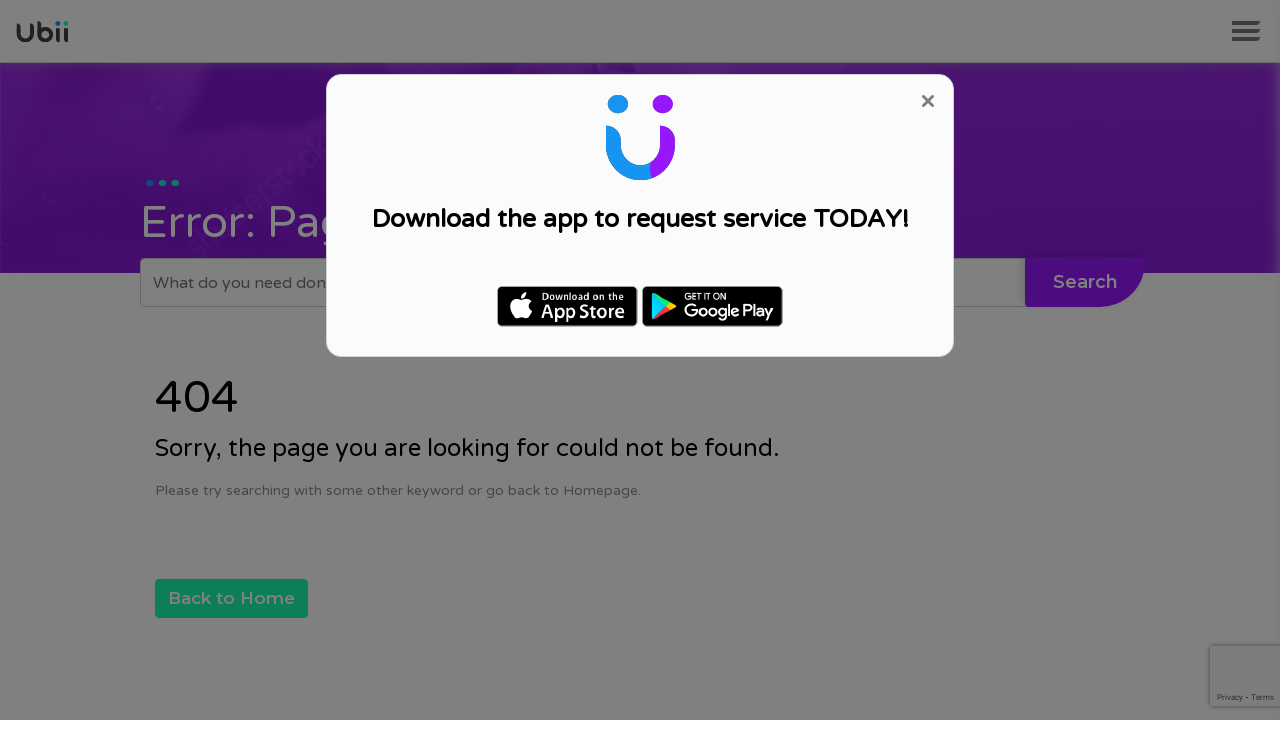

--- FILE ---
content_type: text/html; charset=UTF-8
request_url: https://www.ubii.com/service/entertainment/laser-shows/
body_size: 9919
content:
<!doctype html>
<html lang="en-US">
	<head>
		<meta charset="UTF-8">
		<meta name="viewport" content="width=device-width, initial-scale=1">
		<title>Page not found - Ubii - Note - Are you a local service provider and Not yet listed at ubii.com. Promote your local business for free on Ubii.com. A fast growing online web directory and marketplace for local services search and hire! - Register now!</title>
<meta name='robots' content='max-image-preview:large' />
	<style>img:is([sizes="auto" i], [sizes^="auto," i]) { contain-intrinsic-size: 3000px 1500px }</style>
	
<!-- This site is optimized with the Yoast SEO Premium plugin v11.4 - https://yoast.com/wordpress/plugins/seo/ -->
<meta name="robots" content="noindex,follow"/>
<meta property="og:locale" content="en_US" />
<meta property="og:type" content="object" />
<meta property="og:title" content="Page not found - Ubii - Note - Are you a local service provider and Not yet listed at ubii.com. Promote your local business for free on Ubii.com. A fast growing online web directory and marketplace for local services search and hire! - Register now!" />
<meta property="og:site_name" content="Ubii" />
<meta name="twitter:card" content="summary_large_image" />
<meta name="twitter:title" content="Page not found - Ubii - Note - Are you a local service provider and Not yet listed at ubii.com. Promote your local business for free on Ubii.com. A fast growing online web directory and marketplace for local services search and hire! - Register now!" />
<meta name="twitter:site" content="@ubiiapp" />
<script type='application/ld+json' class='yoast-schema-graph yoast-schema-graph--main'>{"@context":"https://schema.org","@graph":[{"@type":"Organization","@id":"https://www.ubii.com/#organization","name":"UBII-Online Marketplace For Hiring Local On Demand Services in US","url":"https://www.ubii.com/","sameAs":["https://www.facebook.com/serviceconnectionapp/","https://www.instagram.com/ubiiapp/","https://in.linkedin.com/company/ubii-app","https://www.youtube.com/channel/UCacox0al7B0ReI2JwPVvIhw/featured","https://twitter.com/ubiiapp"]},{"@type":"WebSite","@id":"https://www.ubii.com/#website","url":"https://www.ubii.com/","name":"Ubii","publisher":{"@id":"https://www.ubii.com/#organization"},"potentialAction":{"@type":"SearchAction","target":"https://www.ubii.com/?s={search_term_string}","query-input":"required name=search_term_string"}}]}</script>
<!-- / Yoast SEO Premium plugin. -->

<link rel='dns-prefetch' href='//www.google.com' />
<link rel='dns-prefetch' href='//cdnjs.cloudflare.com' />
<link rel='dns-prefetch' href='//fonts.googleapis.com' />
<link rel='dns-prefetch' href='//use.fontawesome.com' />
<link rel="alternate" type="application/rss+xml" title="Ubii &raquo; Feed" href="https://www.ubii.com/feed/" />
<link rel="alternate" type="application/rss+xml" title="Ubii &raquo; Comments Feed" href="https://www.ubii.com/comments/feed/" />
<!-- This site uses the Google Analytics by MonsterInsights plugin v7.7.1 - Using Analytics tracking - https://www.monsterinsights.com/ -->
<script type="text/javascript" data-cfasync="false">
	var mi_version         = '7.7.1';
	var mi_track_user      = true;
	var mi_no_track_reason = '';
	
	var disableStr = 'ga-disable-UA-145218770-1';

	/* Function to detect opted out users */
	function __gaTrackerIsOptedOut() {
		return document.cookie.indexOf(disableStr + '=true') > -1;
	}

	/* Disable tracking if the opt-out cookie exists. */
	if ( __gaTrackerIsOptedOut() ) {
		window[disableStr] = true;
	}

	/* Opt-out function */
	function __gaTrackerOptout() {
	  document.cookie = disableStr + '=true; expires=Thu, 31 Dec 2099 23:59:59 UTC; path=/';
	  window[disableStr] = true;
	}
	
	if ( mi_track_user ) {
		(function(i,s,o,g,r,a,m){i['GoogleAnalyticsObject']=r;i[r]=i[r]||function(){
			(i[r].q=i[r].q||[]).push(arguments)},i[r].l=1*new Date();a=s.createElement(o),
			m=s.getElementsByTagName(o)[0];a.async=1;a.src=g;m.parentNode.insertBefore(a,m)
		})(window,document,'script','//www.google-analytics.com/analytics.js','__gaTracker');

		__gaTracker('create', 'UA-145218770-1', 'auto');
		__gaTracker('set', 'forceSSL', true);
		__gaTracker('require', 'displayfeatures');
		__gaTracker('send','pageview','/404.html?page=' + document.location.pathname + document.location.search + '&from=' + document.referrer);
	} else {
		console.log( "" );
		(function() {
			/* https://developers.google.com/analytics/devguides/collection/analyticsjs/ */
			var noopfn = function() {
				return null;
			};
			var noopnullfn = function() {
				return null;
			};
			var Tracker = function() {
				return null;
			};
			var p = Tracker.prototype;
			p.get = noopfn;
			p.set = noopfn;
			p.send = noopfn;
			var __gaTracker = function() {
				var len = arguments.length;
				if ( len === 0 ) {
					return;
				}
				var f = arguments[len-1];
				if ( typeof f !== 'object' || f === null || typeof f.hitCallback !== 'function' ) {
					console.log( 'Not running function __gaTracker(' + arguments[0] + " ....) because you are not being tracked. " + mi_no_track_reason );
					return;
				}
				try {
					f.hitCallback();
				} catch (ex) {

				}
			};
			__gaTracker.create = function() {
				return new Tracker();
			};
			__gaTracker.getByName = noopnullfn;
			__gaTracker.getAll = function() {
				return [];
			};
			__gaTracker.remove = noopfn;
			window['__gaTracker'] = __gaTracker;
					})();
		}
</script>
<!-- / Google Analytics by MonsterInsights -->
<script type="text/javascript">
/* <![CDATA[ */
window._wpemojiSettings = {"baseUrl":"https:\/\/s.w.org\/images\/core\/emoji\/15.1.0\/72x72\/","ext":".png","svgUrl":"https:\/\/s.w.org\/images\/core\/emoji\/15.1.0\/svg\/","svgExt":".svg","source":{"concatemoji":"https:\/\/www.ubii.com\/wp-includes\/js\/wp-emoji-release.min.js?ver=6.8.1"}};
/*! This file is auto-generated */
!function(i,n){var o,s,e;function c(e){try{var t={supportTests:e,timestamp:(new Date).valueOf()};sessionStorage.setItem(o,JSON.stringify(t))}catch(e){}}function p(e,t,n){e.clearRect(0,0,e.canvas.width,e.canvas.height),e.fillText(t,0,0);var t=new Uint32Array(e.getImageData(0,0,e.canvas.width,e.canvas.height).data),r=(e.clearRect(0,0,e.canvas.width,e.canvas.height),e.fillText(n,0,0),new Uint32Array(e.getImageData(0,0,e.canvas.width,e.canvas.height).data));return t.every(function(e,t){return e===r[t]})}function u(e,t,n){switch(t){case"flag":return n(e,"\ud83c\udff3\ufe0f\u200d\u26a7\ufe0f","\ud83c\udff3\ufe0f\u200b\u26a7\ufe0f")?!1:!n(e,"\ud83c\uddfa\ud83c\uddf3","\ud83c\uddfa\u200b\ud83c\uddf3")&&!n(e,"\ud83c\udff4\udb40\udc67\udb40\udc62\udb40\udc65\udb40\udc6e\udb40\udc67\udb40\udc7f","\ud83c\udff4\u200b\udb40\udc67\u200b\udb40\udc62\u200b\udb40\udc65\u200b\udb40\udc6e\u200b\udb40\udc67\u200b\udb40\udc7f");case"emoji":return!n(e,"\ud83d\udc26\u200d\ud83d\udd25","\ud83d\udc26\u200b\ud83d\udd25")}return!1}function f(e,t,n){var r="undefined"!=typeof WorkerGlobalScope&&self instanceof WorkerGlobalScope?new OffscreenCanvas(300,150):i.createElement("canvas"),a=r.getContext("2d",{willReadFrequently:!0}),o=(a.textBaseline="top",a.font="600 32px Arial",{});return e.forEach(function(e){o[e]=t(a,e,n)}),o}function t(e){var t=i.createElement("script");t.src=e,t.defer=!0,i.head.appendChild(t)}"undefined"!=typeof Promise&&(o="wpEmojiSettingsSupports",s=["flag","emoji"],n.supports={everything:!0,everythingExceptFlag:!0},e=new Promise(function(e){i.addEventListener("DOMContentLoaded",e,{once:!0})}),new Promise(function(t){var n=function(){try{var e=JSON.parse(sessionStorage.getItem(o));if("object"==typeof e&&"number"==typeof e.timestamp&&(new Date).valueOf()<e.timestamp+604800&&"object"==typeof e.supportTests)return e.supportTests}catch(e){}return null}();if(!n){if("undefined"!=typeof Worker&&"undefined"!=typeof OffscreenCanvas&&"undefined"!=typeof URL&&URL.createObjectURL&&"undefined"!=typeof Blob)try{var e="postMessage("+f.toString()+"("+[JSON.stringify(s),u.toString(),p.toString()].join(",")+"));",r=new Blob([e],{type:"text/javascript"}),a=new Worker(URL.createObjectURL(r),{name:"wpTestEmojiSupports"});return void(a.onmessage=function(e){c(n=e.data),a.terminate(),t(n)})}catch(e){}c(n=f(s,u,p))}t(n)}).then(function(e){for(var t in e)n.supports[t]=e[t],n.supports.everything=n.supports.everything&&n.supports[t],"flag"!==t&&(n.supports.everythingExceptFlag=n.supports.everythingExceptFlag&&n.supports[t]);n.supports.everythingExceptFlag=n.supports.everythingExceptFlag&&!n.supports.flag,n.DOMReady=!1,n.readyCallback=function(){n.DOMReady=!0}}).then(function(){return e}).then(function(){var e;n.supports.everything||(n.readyCallback(),(e=n.source||{}).concatemoji?t(e.concatemoji):e.wpemoji&&e.twemoji&&(t(e.twemoji),t(e.wpemoji)))}))}((window,document),window._wpemojiSettings);
/* ]]> */
</script>
<style id='wp-emoji-styles-inline-css' type='text/css'>

	img.wp-smiley, img.emoji {
		display: inline !important;
		border: none !important;
		box-shadow: none !important;
		height: 1em !important;
		width: 1em !important;
		margin: 0 0.07em !important;
		vertical-align: -0.1em !important;
		background: none !important;
		padding: 0 !important;
	}
</style>
<link rel="stylesheet" href="https://www.ubii.com/wp-content/cache/minify/a5ff7.css?x76471" media="all" />

<style id='classic-theme-styles-inline-css' type='text/css'>
/*! This file is auto-generated */
.wp-block-button__link{color:#fff;background-color:#32373c;border-radius:9999px;box-shadow:none;text-decoration:none;padding:calc(.667em + 2px) calc(1.333em + 2px);font-size:1.125em}.wp-block-file__button{background:#32373c;color:#fff;text-decoration:none}
</style>
<style id='global-styles-inline-css' type='text/css'>
:root{--wp--preset--aspect-ratio--square: 1;--wp--preset--aspect-ratio--4-3: 4/3;--wp--preset--aspect-ratio--3-4: 3/4;--wp--preset--aspect-ratio--3-2: 3/2;--wp--preset--aspect-ratio--2-3: 2/3;--wp--preset--aspect-ratio--16-9: 16/9;--wp--preset--aspect-ratio--9-16: 9/16;--wp--preset--color--black: #000000;--wp--preset--color--cyan-bluish-gray: #abb8c3;--wp--preset--color--white: #ffffff;--wp--preset--color--pale-pink: #f78da7;--wp--preset--color--vivid-red: #cf2e2e;--wp--preset--color--luminous-vivid-orange: #ff6900;--wp--preset--color--luminous-vivid-amber: #fcb900;--wp--preset--color--light-green-cyan: #7bdcb5;--wp--preset--color--vivid-green-cyan: #00d084;--wp--preset--color--pale-cyan-blue: #8ed1fc;--wp--preset--color--vivid-cyan-blue: #0693e3;--wp--preset--color--vivid-purple: #9b51e0;--wp--preset--gradient--vivid-cyan-blue-to-vivid-purple: linear-gradient(135deg,rgba(6,147,227,1) 0%,rgb(155,81,224) 100%);--wp--preset--gradient--light-green-cyan-to-vivid-green-cyan: linear-gradient(135deg,rgb(122,220,180) 0%,rgb(0,208,130) 100%);--wp--preset--gradient--luminous-vivid-amber-to-luminous-vivid-orange: linear-gradient(135deg,rgba(252,185,0,1) 0%,rgba(255,105,0,1) 100%);--wp--preset--gradient--luminous-vivid-orange-to-vivid-red: linear-gradient(135deg,rgba(255,105,0,1) 0%,rgb(207,46,46) 100%);--wp--preset--gradient--very-light-gray-to-cyan-bluish-gray: linear-gradient(135deg,rgb(238,238,238) 0%,rgb(169,184,195) 100%);--wp--preset--gradient--cool-to-warm-spectrum: linear-gradient(135deg,rgb(74,234,220) 0%,rgb(151,120,209) 20%,rgb(207,42,186) 40%,rgb(238,44,130) 60%,rgb(251,105,98) 80%,rgb(254,248,76) 100%);--wp--preset--gradient--blush-light-purple: linear-gradient(135deg,rgb(255,206,236) 0%,rgb(152,150,240) 100%);--wp--preset--gradient--blush-bordeaux: linear-gradient(135deg,rgb(254,205,165) 0%,rgb(254,45,45) 50%,rgb(107,0,62) 100%);--wp--preset--gradient--luminous-dusk: linear-gradient(135deg,rgb(255,203,112) 0%,rgb(199,81,192) 50%,rgb(65,88,208) 100%);--wp--preset--gradient--pale-ocean: linear-gradient(135deg,rgb(255,245,203) 0%,rgb(182,227,212) 50%,rgb(51,167,181) 100%);--wp--preset--gradient--electric-grass: linear-gradient(135deg,rgb(202,248,128) 0%,rgb(113,206,126) 100%);--wp--preset--gradient--midnight: linear-gradient(135deg,rgb(2,3,129) 0%,rgb(40,116,252) 100%);--wp--preset--font-size--small: 13px;--wp--preset--font-size--medium: 20px;--wp--preset--font-size--large: 36px;--wp--preset--font-size--x-large: 42px;--wp--preset--spacing--20: 0.44rem;--wp--preset--spacing--30: 0.67rem;--wp--preset--spacing--40: 1rem;--wp--preset--spacing--50: 1.5rem;--wp--preset--spacing--60: 2.25rem;--wp--preset--spacing--70: 3.38rem;--wp--preset--spacing--80: 5.06rem;--wp--preset--shadow--natural: 6px 6px 9px rgba(0, 0, 0, 0.2);--wp--preset--shadow--deep: 12px 12px 50px rgba(0, 0, 0, 0.4);--wp--preset--shadow--sharp: 6px 6px 0px rgba(0, 0, 0, 0.2);--wp--preset--shadow--outlined: 6px 6px 0px -3px rgba(255, 255, 255, 1), 6px 6px rgba(0, 0, 0, 1);--wp--preset--shadow--crisp: 6px 6px 0px rgba(0, 0, 0, 1);}:where(.is-layout-flex){gap: 0.5em;}:where(.is-layout-grid){gap: 0.5em;}body .is-layout-flex{display: flex;}.is-layout-flex{flex-wrap: wrap;align-items: center;}.is-layout-flex > :is(*, div){margin: 0;}body .is-layout-grid{display: grid;}.is-layout-grid > :is(*, div){margin: 0;}:where(.wp-block-columns.is-layout-flex){gap: 2em;}:where(.wp-block-columns.is-layout-grid){gap: 2em;}:where(.wp-block-post-template.is-layout-flex){gap: 1.25em;}:where(.wp-block-post-template.is-layout-grid){gap: 1.25em;}.has-black-color{color: var(--wp--preset--color--black) !important;}.has-cyan-bluish-gray-color{color: var(--wp--preset--color--cyan-bluish-gray) !important;}.has-white-color{color: var(--wp--preset--color--white) !important;}.has-pale-pink-color{color: var(--wp--preset--color--pale-pink) !important;}.has-vivid-red-color{color: var(--wp--preset--color--vivid-red) !important;}.has-luminous-vivid-orange-color{color: var(--wp--preset--color--luminous-vivid-orange) !important;}.has-luminous-vivid-amber-color{color: var(--wp--preset--color--luminous-vivid-amber) !important;}.has-light-green-cyan-color{color: var(--wp--preset--color--light-green-cyan) !important;}.has-vivid-green-cyan-color{color: var(--wp--preset--color--vivid-green-cyan) !important;}.has-pale-cyan-blue-color{color: var(--wp--preset--color--pale-cyan-blue) !important;}.has-vivid-cyan-blue-color{color: var(--wp--preset--color--vivid-cyan-blue) !important;}.has-vivid-purple-color{color: var(--wp--preset--color--vivid-purple) !important;}.has-black-background-color{background-color: var(--wp--preset--color--black) !important;}.has-cyan-bluish-gray-background-color{background-color: var(--wp--preset--color--cyan-bluish-gray) !important;}.has-white-background-color{background-color: var(--wp--preset--color--white) !important;}.has-pale-pink-background-color{background-color: var(--wp--preset--color--pale-pink) !important;}.has-vivid-red-background-color{background-color: var(--wp--preset--color--vivid-red) !important;}.has-luminous-vivid-orange-background-color{background-color: var(--wp--preset--color--luminous-vivid-orange) !important;}.has-luminous-vivid-amber-background-color{background-color: var(--wp--preset--color--luminous-vivid-amber) !important;}.has-light-green-cyan-background-color{background-color: var(--wp--preset--color--light-green-cyan) !important;}.has-vivid-green-cyan-background-color{background-color: var(--wp--preset--color--vivid-green-cyan) !important;}.has-pale-cyan-blue-background-color{background-color: var(--wp--preset--color--pale-cyan-blue) !important;}.has-vivid-cyan-blue-background-color{background-color: var(--wp--preset--color--vivid-cyan-blue) !important;}.has-vivid-purple-background-color{background-color: var(--wp--preset--color--vivid-purple) !important;}.has-black-border-color{border-color: var(--wp--preset--color--black) !important;}.has-cyan-bluish-gray-border-color{border-color: var(--wp--preset--color--cyan-bluish-gray) !important;}.has-white-border-color{border-color: var(--wp--preset--color--white) !important;}.has-pale-pink-border-color{border-color: var(--wp--preset--color--pale-pink) !important;}.has-vivid-red-border-color{border-color: var(--wp--preset--color--vivid-red) !important;}.has-luminous-vivid-orange-border-color{border-color: var(--wp--preset--color--luminous-vivid-orange) !important;}.has-luminous-vivid-amber-border-color{border-color: var(--wp--preset--color--luminous-vivid-amber) !important;}.has-light-green-cyan-border-color{border-color: var(--wp--preset--color--light-green-cyan) !important;}.has-vivid-green-cyan-border-color{border-color: var(--wp--preset--color--vivid-green-cyan) !important;}.has-pale-cyan-blue-border-color{border-color: var(--wp--preset--color--pale-cyan-blue) !important;}.has-vivid-cyan-blue-border-color{border-color: var(--wp--preset--color--vivid-cyan-blue) !important;}.has-vivid-purple-border-color{border-color: var(--wp--preset--color--vivid-purple) !important;}.has-vivid-cyan-blue-to-vivid-purple-gradient-background{background: var(--wp--preset--gradient--vivid-cyan-blue-to-vivid-purple) !important;}.has-light-green-cyan-to-vivid-green-cyan-gradient-background{background: var(--wp--preset--gradient--light-green-cyan-to-vivid-green-cyan) !important;}.has-luminous-vivid-amber-to-luminous-vivid-orange-gradient-background{background: var(--wp--preset--gradient--luminous-vivid-amber-to-luminous-vivid-orange) !important;}.has-luminous-vivid-orange-to-vivid-red-gradient-background{background: var(--wp--preset--gradient--luminous-vivid-orange-to-vivid-red) !important;}.has-very-light-gray-to-cyan-bluish-gray-gradient-background{background: var(--wp--preset--gradient--very-light-gray-to-cyan-bluish-gray) !important;}.has-cool-to-warm-spectrum-gradient-background{background: var(--wp--preset--gradient--cool-to-warm-spectrum) !important;}.has-blush-light-purple-gradient-background{background: var(--wp--preset--gradient--blush-light-purple) !important;}.has-blush-bordeaux-gradient-background{background: var(--wp--preset--gradient--blush-bordeaux) !important;}.has-luminous-dusk-gradient-background{background: var(--wp--preset--gradient--luminous-dusk) !important;}.has-pale-ocean-gradient-background{background: var(--wp--preset--gradient--pale-ocean) !important;}.has-electric-grass-gradient-background{background: var(--wp--preset--gradient--electric-grass) !important;}.has-midnight-gradient-background{background: var(--wp--preset--gradient--midnight) !important;}.has-small-font-size{font-size: var(--wp--preset--font-size--small) !important;}.has-medium-font-size{font-size: var(--wp--preset--font-size--medium) !important;}.has-large-font-size{font-size: var(--wp--preset--font-size--large) !important;}.has-x-large-font-size{font-size: var(--wp--preset--font-size--x-large) !important;}
:where(.wp-block-post-template.is-layout-flex){gap: 1.25em;}:where(.wp-block-post-template.is-layout-grid){gap: 1.25em;}
:where(.wp-block-columns.is-layout-flex){gap: 2em;}:where(.wp-block-columns.is-layout-grid){gap: 2em;}
:root :where(.wp-block-pullquote){font-size: 1.5em;line-height: 1.6;}
</style>
<link rel="stylesheet" href="https://www.ubii.com/wp-content/cache/minify/f6492.css?x76471" media="all" />















<link rel='stylesheet' id='ubii-font-1-css' href='https://fonts.googleapis.com/css?family=Nunito%3A400%2C400i%2C600%2C600i%2C700%2C700i%2C800&#038;ver=2.0.1' type='text/css' media='all' />
<link rel='stylesheet' id='ubii-font-2-css' href='https://fonts.googleapis.com/css?family=Montserrat%3A400%2C400i%2C500%2C500i%2C600%2C600i%2C700%2C700i&#038;ver=2.0.1' type='text/css' media='all' />
<link rel='stylesheet' id='ubii-font-3-css' href='https://fonts.googleapis.com/css?family=Varela+Round&#038;subset=hebrew%2Clatin-ext&#038;ver=2.0.1' type='text/css' media='all' />
<link rel='stylesheet' id='ubii-font-4-css' href='https://use.fontawesome.com/releases/v5.3.1/css/all.css?ver=52.0.1' type='text/css' media='all' />
<script type="text/javascript" id="monsterinsights-frontend-script-js-extra">
/* <![CDATA[ */
var monsterinsights_frontend = {"js_events_tracking":"true","download_extensions":"doc,exe,js,pdf,ppt,tgz,zip,xls","inbound_paths":"[{\"path\":\"\\\/go\\\/\",\"label\":\"affiliate\"},{\"path\":\"\\\/recommend\\\/\",\"label\":\"affiliate\"}]","home_url":"https:\/\/www.ubii.com","hash_tracking":"false"};
/* ]]> */
</script>
<script src="https://www.ubii.com/wp-content/cache/minify/6449f.js?x76471"></script>





<script type="text/javascript" id="global-js-extra">
/* <![CDATA[ */
var global = {"ajax":"https:\/\/www.ubii.com\/wp-admin\/admin-ajax.php"};
/* ]]> */
</script>
<script src="https://www.ubii.com/wp-content/cache/minify/e60f5.js?x76471"></script>

<link rel="https://api.w.org/" href="https://www.ubii.com/wp-json/" /><link rel="EditURI" type="application/rsd+xml" title="RSD" href="https://www.ubii.com/xmlrpc.php?rsd" />
<meta name="generator" content="WordPress 6.8.1" />
<link rel="icon" href="https://www.ubii.com/wp-content/uploads/2019/04/favicon.ico?x76471" sizes="32x32" />
<link rel="icon" href="https://www.ubii.com/wp-content/uploads/2019/04/favicon.ico?x76471" sizes="192x192" />
<link rel="apple-touch-icon" href="https://www.ubii.com/wp-content/uploads/2019/04/favicon.ico?x76471" />
<meta name="msapplication-TileImage" content="https://www.ubii.com/wp-content/uploads/2019/04/favicon.ico" />
	</head>
	<body class="error404 wp-custom-logo wp-theme-ubii hfeed no-sidebar">
    <script>
                
                !function(f,b,e,v,n,t,s)
                
                {if(f.fbq)return;n=f.fbq=function(){n.callMethod?
                
                n.callMethod.apply(n,arguments):n.queue.push(arguments)};
                
                if(!f._fbq)f._fbq=n;n.push=n;n.loaded=!0;n.version='2.0';
                
                n.queue=[];t=b.createElement(e);t.async=!0;
                
                t.src=v;s=b.getElementsByTagName(e)[0];
                
                s.parentNode.insertBefore(t,s)}(window,document,'script',
                
                'https://connect.facebook.net/en_US/fbevents.js');
                
                
                fbq('init', '980606288959977'); 
                
                fbq('track', 'PageView');
                
                </script>
                
                <noscript>
                
                <img height="1" width="1" 
                
                src="https://www.facebook.com/tr?id=980606288959977&ev=PageView
                
                &noscript=1"/>
                
                </noscript>
                <script src="https://secure.adnxs.com/seg?add=19552465&t=1" type="text/javascript"></script>	<div class="container-fluid inner-template">
		<nav class="navbar navbar-expand-md navbar-light"> <a class="navbar-brand" href="https://www.ubii.com"></a>
			<div id="header-search" style="display:none">
				<div class="form-group">
                    <label for="search-bar" class="text-hide"> Search </label>
                    <div class="input-group">
                        <div class="input-group-addon"> <i class="fas fa-search"></i> </div>
                        <input class="form-control search-autocomplete" id="search-bar" type="text" placeholder="Search Jobs"/>
                    </div>
				</div>
			</div>
			<div class="collapse navbar-collapse" id="main-menu">
				<!--<ul class="navbar-nav">
									</ul>-->
			</div>

			<ul class="mob-quicklinks">
				<li>
					<a class="search" href="#" id="search-bar"><i class="fas fa-search"></i></a>
				</li>
				<li>
					<a class="nav-link" href="#" id="sliding-menu"><span class="h-bar1"></span><span class="h-bar2"></span><span class="h-bar3"></span></a>
				</li>
			</ul>
		</nav>

		<!--Sidenav-->
		<div class="sidenav"> <a href="javascript:void(0)" class="closebtn" onclick="closeNav(this)">×</a>
			<div class="sidenav-menu">
				<ul class="category-list">
					<div class="menu-side-menu-container"><ul id="sidebar-menu" class="menu"><li id="menu-item-98" class="menu-item menu-item-type-post_type menu-item-object-page menu-item-98"><a href="https://www.ubii.com/how-it-works/" class="nav-link">How it works</a></li>
<li id="menu-item-101" class="menu-item menu-item-type-post_type menu-item-object-page menu-item-101"><a href="https://www.ubii.com/why-ubii/" class="nav-link">Why Ubii</a></li>
<li id="menu-item-102" class="sub-nav-link dropdown-btn menu-item menu-item-type-custom menu-item-object-custom menu-item-has-children menu-item-102"><a class="nav-link">Help</a>
<ul/ class="sub-menu category-list dropdown-col" />
	<li id="menu-item-97" class="menu-item menu-item-type-post_type menu-item-object-page menu-item-97"><a href="https://www.ubii.com/faq/" class="nav-link">FAQ</a></li>
	<li id="menu-item-99" class="menu-item menu-item-type-post_type menu-item-object-page menu-item-99"><a href="https://www.ubii.com/safety-tips/" class="nav-link">Safety Tips</a></li>
	<li id="menu-item-868" class="menu-item menu-item-type-custom menu-item-object-custom menu-item-868"><a href="https://www.ubii.com/how-it-works/" class="nav-link">Using the App</a></li>
	<li id="menu-item-95" class="menu-item menu-item-type-post_type menu-item-object-page menu-item-95"><a href="https://www.ubii.com/becoming-a-ubiipreneur/" class="nav-link">Discover With Ubii</a></li>
</ul>
</li>
<li id="menu-item-103" class="d-none sub-nav-link dropdown-btn menu-item menu-item-type-custom menu-item-object-custom menu-item-has-children menu-item-103"><a class="nav-link">Service Categories</a>
<ul/ class="sub-menu category-list dropdown-col" />
	<li id="menu-item-191" class="menu-item menu-item-type-custom menu-item-object-custom menu-item-191"><a href="http://www.ubii.com/service/indoor/" class="nav-link">Indoor</a></li>
	<li id="menu-item-192" class="menu-item menu-item-type-custom menu-item-object-custom menu-item-192"><a href="http://www.ubii.com/service/outdoor/" class="nav-link">Outdoor</a></li>
	<li id="menu-item-193" class="menu-item menu-item-type-custom menu-item-object-custom menu-item-193"><a href="http://www.ubii.com/service/transportation/" class="nav-link">Transportation</a></li>
	<li id="menu-item-194" class="menu-item menu-item-type-custom menu-item-object-custom menu-item-194"><a href="http://www.ubii.com/service/entertainment/" class="nav-link">Entertainment</a></li>
	<li id="menu-item-195" class="menu-item menu-item-type-custom menu-item-object-custom menu-item-195"><a href="http://www.ubii.com/service/personal-care/" class="nav-link">Personal Care</a></li>
	<li id="menu-item-196" class="menu-item menu-item-type-custom menu-item-object-custom menu-item-196"><a href="http://www.ubii.com/service/professional/" class="nav-link">Professional</a></li>
	<li id="menu-item-104" class="menu-item menu-item-type-custom menu-item-object-custom menu-item-104"><a href="http://www.ubii.com/service/electronics/" class="nav-link">Electronics</a></li>
	<li id="menu-item-198" class="menu-item menu-item-type-custom menu-item-object-custom menu-item-198"><a href="http://www.ubii.com/service/pets/" class="nav-link">Pets</a></li>
	<li id="menu-item-197" class="menu-item menu-item-type-custom menu-item-object-custom menu-item-197"><a href="http://www.ubii.com/service/general/" class="nav-link">General</a></li>
</ul>
</li>
<li id="menu-item-1275" class="menu-item menu-item-type-post_type menu-item-object-page menu-item-1275"><a href="https://www.ubii.com/newsletter/" class="nav-link">Subscribe to Our Newsletter</a></li>
</ul></div>				</ul>
			</div>
		</div>
		<div class="container-fluid main-banner banner-find-services">
			<div class="container" id="main-search">
				<div class="colored-dots"></div>
				<h1>Error: Page Not Found</h1>
				<div class="form-row align-items-center">
					<div class="col-12 search-bar">
						<label class="sr-only" for="search-item">Name</label>
						<input type="text" class="form-control" id="search-item" placeholder="What do you need done">
						<button type="submit" class="btn btn-primary mb-2 btn-search">Search</button>
					</div>
					<div class="col-auto"> </div>
				</div>
			</div>
		</div>

		<div class="container-fluid main-content">
			<div id="find-services">
				<div class="container">
					<div class="row">
						<div class="col-lg-12 col-md-12 col-sm-12 col-12">
							<div id="error-info" class="container service-section">
								<h1>404</h1>
								<h4>Sorry, the page you are looking for could not be found.</h4>
								<p class="error-messsage">Please try searching with some other keyword or go back to Homepage.</p>
								<a href="https://www.ubii.com" class="btn btn-secondary">Back to Home</a>
							</div>
						</div>
					</div>
				</div>
			</div>
		</div>
	</div>

<div class="modal fade" id="modal-download" tabindex="-1" role="dialog" aria-labelledby="modal-download" aria-hidden="true">
    <div class="modal-dialog" role="document">
        <div class="modal-content">
            <div class="modal-body text-center"> <button type="button" class="close" data-dismiss="modal" aria-label="Close">
                    <span aria-hidden="true">&times;</span>
                </button>
                <div class="download-options">
                    <img src="https://livecdn.ubii.com/media/icons/UbiiSmileBP%401.5x.png">
                    <div class="clearfix"></div>
                    <h2 class="mb-5 mt-4">Download the app to request service TODAY!</h2>
                    <!--<p class="sub-header1">We’ll text a link to your phone</p>-->
                    <div class="row">
                       <!--<div class="col-lg-12 col-sm-12 col-12">
                            <form class="form-inline" id="enter-ph">
                                <label class="sr-only" for="phone-number">Phone Number</label>
                                <input type="text" class="form-control mb-2 mr-sm-2" id="phone-number-val" placeholder="(---) --- - ---" data-mask="(___) ___-____">
                                <button type="submit" class="btn btn-primary btn-sendlink mb-2" id="send-download-msg" >Send Link</button>
                            </form>
                        </div>-->
                        <div class="col-lg-12 col-sm-12 col-12 mt-1 mb-2">
                            <ul class="download-links">
                                <li>
                                    <a href="https://apps.apple.com/us/app/ubii/id1454663648" target="_blank">
                                        <img src="https://www.ubii.com/wp-content/themes/ubii/images/download-from-apple-store.png?x76471" alt="Download from App Store" />
                                    </a>
                                </li>
                                <li>
                                    <a href="https://play.google.com/store/apps/details?id=com.ubiillc.ubii&hl=en" target="_blank">
                                        <img src="https://www.ubii.com/wp-content/themes/ubii/images/download-from-google-play.png?x76471" alt="Download from Google Play" />
                                    </a>
                                </li>
                            </ul>
                        </div>
                    </div>
                    <div class="clearfix"></div>
                </div>
            </div>
        </div>
    </div>
</div>
</div>
	<footer id="colophon" class="site-footer">
		<div class="container-fluid">
			<div class="row">
				<div class="widget_text widget-odd widget-first widget-1 col-md-12 col-lg-2 col-xl-2 f-con1 footer-item"><div class="textwidget custom-html-widget"><div>
<a href="http://www.ubii.com">
 <img class="footer-logo" src="https://livecdn.ubii.com/media/wordpress/ubii-logo-footer.png" alt="ubii logo" style="width:80px;"> 
</a>
 </div>
<a href="https://www.instagram.com/ubiiapp/" target="_blank">
<i class="fab fa-instagram"></i>
</a> 
<a href="https://business.facebook.com/ubiiapp/" target="_blank"><i class="fab fa-facebook-f"></i></a>
 <a href="https://www.youtube.com/channel/UCacox0al7B0ReI2JwPVvIhw/featured" target="_blank"><i class="fab fa-youtube"></i></a>
  <p>
	© Ubii LLC 2020
	</p>

</div></div><div class="widget_text widget-even widget-2 col-md-6 col-lg-2 col-xl-2 text-left f-quick-links footer-item"><div class="textwidget custom-html-widget">            <h5>Company</h5>
            <ul class="list-items">
              <li> <a href="https://www.ubii.com/about-us">About Us</a> </li>
              <li> <a href="https://www.ubii.com/press">Press</a> </li>
              <li> <a href="https://www.ubii.com/press-kit">Press Kit</a> </li>
              <li> <a href="https://www.ubii.com/career">Careers</a> </li>
							<li> <a href="https://www.ubii.com/blog">Blog</a> </li>
							<li> <a href="https://www.ubii.com/newsletter/">Subscribe to Our Newsletter</a></li><li> <a href="https://www.ubii.com/ubii-partners">Ubii Partners</a> </li>
            </ul></div></div><div class="widget_text widget-odd widget-3 col-md-6 col-lg-2 col-xl-2 text-left f-quick-links footer-item"><div class="textwidget custom-html-widget">            <h5>Help</h5>
            <ul class="list-items">
              <li> <a href="https://www.ubii.com/faq">FAQ</a> </li>
              <li> <a href="https://www.ubii.com/how-it-works">Using the App</a> </li>
              <li> <a href="https://www.ubii.com/forms-of-payment">Forms of Payment</a> </li>
              <li> <a href="https://www.ubii.com/safety-tips">Safety Tips</a> </li>
              <li> <a href="https://www.ubii.com/becoming-a-ubiipreneur">Becoming a Provider</a> </li>
            </ul>
</div></div><div class="widget_text widget-even widget-4 col-md-6 col-lg-2 col-xl-2 text-left f-quick-links footer-item"><div class="textwidget custom-html-widget">            <h5>Download App</h5> 
            <ul class="list-items">
              <li><a href="https://apps.apple.com/us/app/ubii/id1454663648">iPhone</a> </li>
							<li><a href="https://play.google.com/store/apps/details?id=com.ubiillc.ubii&hl=en">Android</a> </li>
            </ul>
</div></div><div class="widget_text widget-odd widget-last widget-5 col-md-6 col-lg-3 col-sm-3 col-xs-3 f-quick-links footer-item"><div class="textwidget custom-html-widget">                        
                        <h5>Legal</h5>
            <ul class="list-items">
                            <li>
                                <a href="https://www.ubii.com/privacy-policy">Privacy Policy</a>
                            </li>
                            <li>
                                <a href="https://www.ubii.com/terms-of-use">Terms of Use</a>
                            </li>
                            <!--li>
                                <a href="https://www.ubii.com/ubii-guarantee">Ubii Guarantee</a>
                            </li-->
                           
                            <li>
                                <a href="https://www.ubii.com/dmca-policy">DMCA Policy</a>
                            </li>
                        </ul></div></div>			</div>
		</div>
	</footer>
	<script type="speculationrules">
{"prefetch":[{"source":"document","where":{"and":[{"href_matches":"\/*"},{"not":{"href_matches":["\/wp-*.php","\/wp-admin\/*","\/wp-content\/uploads\/*","\/wp-content\/*","\/wp-content\/plugins\/*","\/wp-content\/themes\/ubii\/*","\/*\\?(.+)"]}},{"not":{"selector_matches":"a[rel~=\"nofollow\"]"}},{"not":{"selector_matches":".no-prefetch, .no-prefetch a"}}]},"eagerness":"conservative"}]}
</script>
<script type='text/javascript' data-cfasync='false'>window.purechatApi = { l: [], t: [], on: function () { this.l.push(arguments); } }; (function () { var done = false; var script = document.createElement('script'); script.async = true; script.type = 'text/javascript'; script.src = 'https://app.purechat.com/VisitorWidget/WidgetScript'; document.getElementsByTagName('HEAD').item(0).appendChild(script); script.onreadystatechange = script.onload = function (e) { if (!done && (!this.readyState || this.readyState == 'loaded' || this.readyState == 'complete')) { var w = new PCWidget({c: '3eb872a5-0193-42f9-9324-955ce30e5136', f: true }); done = true; } }; })();</script><script type="text/javascript" id="contact-form-7-js-extra">
/* <![CDATA[ */
var wpcf7 = {"apiSettings":{"root":"https:\/\/www.ubii.com\/wp-json\/contact-form-7\/v1","namespace":"contact-form-7\/v1"},"cached":"1"};
/* ]]> */
</script>
<script src="https://www.ubii.com/wp-content/cache/minify/0fef6.js?x76471"></script>

<script type="text/javascript" src="https://www.google.com/recaptcha/api.js?render=6LcoOtEUAAAAADOv5AOmCgZMZh-P4aqUYziAD2Wb&amp;ver=3.0" id="google-recaptcha-js"></script>





<script src="https://www.ubii.com/wp-content/cache/minify/b9bfd.js?x76471"></script>

<script type="text/javascript" id="wp-i18n-js-after">
/* <![CDATA[ */
wp.i18n.setLocaleData( { 'text direction\u0004ltr': [ 'ltr' ] } );
/* ]]> */
</script>








<script src="https://www.ubii.com/wp-content/cache/minify/649a9.js?x76471"></script>

<script type="text/javascript" src="https://cdnjs.cloudflare.com/ajax/libs/owl-carousel/1.3.3/owl.carousel.js?ver=6.8.1" id="owl-js"></script>
<script type="text/javascript">
( function( grecaptcha, sitekey ) {

	var wpcf7recaptcha = {
		execute: function() {
			grecaptcha.execute(
				sitekey,
				{ action: 'homepage' }
			).then( function( token ) {
				var forms = document.getElementsByTagName( 'form' );

				for ( var i = 0; i < forms.length; i++ ) {
					var fields = forms[ i ].getElementsByTagName( 'input' );

					for ( var j = 0; j < fields.length; j++ ) {
						var field = fields[ j ];

						if ( 'g-recaptcha-response' === field.getAttribute( 'name' ) ) {
							field.setAttribute( 'value', token );
							break;
						}
					}
				}
			} );
		}
	};

	grecaptcha.ready( wpcf7recaptcha.execute );

	document.addEventListener( 'wpcf7submit', wpcf7recaptcha.execute, false );

} )( grecaptcha, '6LcoOtEUAAAAADOv5AOmCgZMZh-P4aqUYziAD2Wb' );
</script>
	<script src=""></script>
</body>
</html>

<!--
Performance optimized by W3 Total Cache. Learn more: https://www.w3-edge.com/products/

Page Caching using disk: enhanced 
Minified using disk

Served from: www.ubii.com @ 2025-05-19 18:00:43 by W3 Total Cache
-->

--- FILE ---
content_type: text/html; charset=utf-8
request_url: https://www.google.com/recaptcha/api2/anchor?ar=1&k=6LcoOtEUAAAAADOv5AOmCgZMZh-P4aqUYziAD2Wb&co=aHR0cHM6Ly93d3cudWJpaS5jb206NDQz&hl=en&v=TkacYOdEJbdB_JjX802TMer9&size=invisible&anchor-ms=20000&execute-ms=15000&cb=jetdlye0fd6d
body_size: 45644
content:
<!DOCTYPE HTML><html dir="ltr" lang="en"><head><meta http-equiv="Content-Type" content="text/html; charset=UTF-8">
<meta http-equiv="X-UA-Compatible" content="IE=edge">
<title>reCAPTCHA</title>
<style type="text/css">
/* cyrillic-ext */
@font-face {
  font-family: 'Roboto';
  font-style: normal;
  font-weight: 400;
  src: url(//fonts.gstatic.com/s/roboto/v18/KFOmCnqEu92Fr1Mu72xKKTU1Kvnz.woff2) format('woff2');
  unicode-range: U+0460-052F, U+1C80-1C8A, U+20B4, U+2DE0-2DFF, U+A640-A69F, U+FE2E-FE2F;
}
/* cyrillic */
@font-face {
  font-family: 'Roboto';
  font-style: normal;
  font-weight: 400;
  src: url(//fonts.gstatic.com/s/roboto/v18/KFOmCnqEu92Fr1Mu5mxKKTU1Kvnz.woff2) format('woff2');
  unicode-range: U+0301, U+0400-045F, U+0490-0491, U+04B0-04B1, U+2116;
}
/* greek-ext */
@font-face {
  font-family: 'Roboto';
  font-style: normal;
  font-weight: 400;
  src: url(//fonts.gstatic.com/s/roboto/v18/KFOmCnqEu92Fr1Mu7mxKKTU1Kvnz.woff2) format('woff2');
  unicode-range: U+1F00-1FFF;
}
/* greek */
@font-face {
  font-family: 'Roboto';
  font-style: normal;
  font-weight: 400;
  src: url(//fonts.gstatic.com/s/roboto/v18/KFOmCnqEu92Fr1Mu4WxKKTU1Kvnz.woff2) format('woff2');
  unicode-range: U+0370-0377, U+037A-037F, U+0384-038A, U+038C, U+038E-03A1, U+03A3-03FF;
}
/* vietnamese */
@font-face {
  font-family: 'Roboto';
  font-style: normal;
  font-weight: 400;
  src: url(//fonts.gstatic.com/s/roboto/v18/KFOmCnqEu92Fr1Mu7WxKKTU1Kvnz.woff2) format('woff2');
  unicode-range: U+0102-0103, U+0110-0111, U+0128-0129, U+0168-0169, U+01A0-01A1, U+01AF-01B0, U+0300-0301, U+0303-0304, U+0308-0309, U+0323, U+0329, U+1EA0-1EF9, U+20AB;
}
/* latin-ext */
@font-face {
  font-family: 'Roboto';
  font-style: normal;
  font-weight: 400;
  src: url(//fonts.gstatic.com/s/roboto/v18/KFOmCnqEu92Fr1Mu7GxKKTU1Kvnz.woff2) format('woff2');
  unicode-range: U+0100-02BA, U+02BD-02C5, U+02C7-02CC, U+02CE-02D7, U+02DD-02FF, U+0304, U+0308, U+0329, U+1D00-1DBF, U+1E00-1E9F, U+1EF2-1EFF, U+2020, U+20A0-20AB, U+20AD-20C0, U+2113, U+2C60-2C7F, U+A720-A7FF;
}
/* latin */
@font-face {
  font-family: 'Roboto';
  font-style: normal;
  font-weight: 400;
  src: url(//fonts.gstatic.com/s/roboto/v18/KFOmCnqEu92Fr1Mu4mxKKTU1Kg.woff2) format('woff2');
  unicode-range: U+0000-00FF, U+0131, U+0152-0153, U+02BB-02BC, U+02C6, U+02DA, U+02DC, U+0304, U+0308, U+0329, U+2000-206F, U+20AC, U+2122, U+2191, U+2193, U+2212, U+2215, U+FEFF, U+FFFD;
}
/* cyrillic-ext */
@font-face {
  font-family: 'Roboto';
  font-style: normal;
  font-weight: 500;
  src: url(//fonts.gstatic.com/s/roboto/v18/KFOlCnqEu92Fr1MmEU9fCRc4AMP6lbBP.woff2) format('woff2');
  unicode-range: U+0460-052F, U+1C80-1C8A, U+20B4, U+2DE0-2DFF, U+A640-A69F, U+FE2E-FE2F;
}
/* cyrillic */
@font-face {
  font-family: 'Roboto';
  font-style: normal;
  font-weight: 500;
  src: url(//fonts.gstatic.com/s/roboto/v18/KFOlCnqEu92Fr1MmEU9fABc4AMP6lbBP.woff2) format('woff2');
  unicode-range: U+0301, U+0400-045F, U+0490-0491, U+04B0-04B1, U+2116;
}
/* greek-ext */
@font-face {
  font-family: 'Roboto';
  font-style: normal;
  font-weight: 500;
  src: url(//fonts.gstatic.com/s/roboto/v18/KFOlCnqEu92Fr1MmEU9fCBc4AMP6lbBP.woff2) format('woff2');
  unicode-range: U+1F00-1FFF;
}
/* greek */
@font-face {
  font-family: 'Roboto';
  font-style: normal;
  font-weight: 500;
  src: url(//fonts.gstatic.com/s/roboto/v18/KFOlCnqEu92Fr1MmEU9fBxc4AMP6lbBP.woff2) format('woff2');
  unicode-range: U+0370-0377, U+037A-037F, U+0384-038A, U+038C, U+038E-03A1, U+03A3-03FF;
}
/* vietnamese */
@font-face {
  font-family: 'Roboto';
  font-style: normal;
  font-weight: 500;
  src: url(//fonts.gstatic.com/s/roboto/v18/KFOlCnqEu92Fr1MmEU9fCxc4AMP6lbBP.woff2) format('woff2');
  unicode-range: U+0102-0103, U+0110-0111, U+0128-0129, U+0168-0169, U+01A0-01A1, U+01AF-01B0, U+0300-0301, U+0303-0304, U+0308-0309, U+0323, U+0329, U+1EA0-1EF9, U+20AB;
}
/* latin-ext */
@font-face {
  font-family: 'Roboto';
  font-style: normal;
  font-weight: 500;
  src: url(//fonts.gstatic.com/s/roboto/v18/KFOlCnqEu92Fr1MmEU9fChc4AMP6lbBP.woff2) format('woff2');
  unicode-range: U+0100-02BA, U+02BD-02C5, U+02C7-02CC, U+02CE-02D7, U+02DD-02FF, U+0304, U+0308, U+0329, U+1D00-1DBF, U+1E00-1E9F, U+1EF2-1EFF, U+2020, U+20A0-20AB, U+20AD-20C0, U+2113, U+2C60-2C7F, U+A720-A7FF;
}
/* latin */
@font-face {
  font-family: 'Roboto';
  font-style: normal;
  font-weight: 500;
  src: url(//fonts.gstatic.com/s/roboto/v18/KFOlCnqEu92Fr1MmEU9fBBc4AMP6lQ.woff2) format('woff2');
  unicode-range: U+0000-00FF, U+0131, U+0152-0153, U+02BB-02BC, U+02C6, U+02DA, U+02DC, U+0304, U+0308, U+0329, U+2000-206F, U+20AC, U+2122, U+2191, U+2193, U+2212, U+2215, U+FEFF, U+FFFD;
}
/* cyrillic-ext */
@font-face {
  font-family: 'Roboto';
  font-style: normal;
  font-weight: 900;
  src: url(//fonts.gstatic.com/s/roboto/v18/KFOlCnqEu92Fr1MmYUtfCRc4AMP6lbBP.woff2) format('woff2');
  unicode-range: U+0460-052F, U+1C80-1C8A, U+20B4, U+2DE0-2DFF, U+A640-A69F, U+FE2E-FE2F;
}
/* cyrillic */
@font-face {
  font-family: 'Roboto';
  font-style: normal;
  font-weight: 900;
  src: url(//fonts.gstatic.com/s/roboto/v18/KFOlCnqEu92Fr1MmYUtfABc4AMP6lbBP.woff2) format('woff2');
  unicode-range: U+0301, U+0400-045F, U+0490-0491, U+04B0-04B1, U+2116;
}
/* greek-ext */
@font-face {
  font-family: 'Roboto';
  font-style: normal;
  font-weight: 900;
  src: url(//fonts.gstatic.com/s/roboto/v18/KFOlCnqEu92Fr1MmYUtfCBc4AMP6lbBP.woff2) format('woff2');
  unicode-range: U+1F00-1FFF;
}
/* greek */
@font-face {
  font-family: 'Roboto';
  font-style: normal;
  font-weight: 900;
  src: url(//fonts.gstatic.com/s/roboto/v18/KFOlCnqEu92Fr1MmYUtfBxc4AMP6lbBP.woff2) format('woff2');
  unicode-range: U+0370-0377, U+037A-037F, U+0384-038A, U+038C, U+038E-03A1, U+03A3-03FF;
}
/* vietnamese */
@font-face {
  font-family: 'Roboto';
  font-style: normal;
  font-weight: 900;
  src: url(//fonts.gstatic.com/s/roboto/v18/KFOlCnqEu92Fr1MmYUtfCxc4AMP6lbBP.woff2) format('woff2');
  unicode-range: U+0102-0103, U+0110-0111, U+0128-0129, U+0168-0169, U+01A0-01A1, U+01AF-01B0, U+0300-0301, U+0303-0304, U+0308-0309, U+0323, U+0329, U+1EA0-1EF9, U+20AB;
}
/* latin-ext */
@font-face {
  font-family: 'Roboto';
  font-style: normal;
  font-weight: 900;
  src: url(//fonts.gstatic.com/s/roboto/v18/KFOlCnqEu92Fr1MmYUtfChc4AMP6lbBP.woff2) format('woff2');
  unicode-range: U+0100-02BA, U+02BD-02C5, U+02C7-02CC, U+02CE-02D7, U+02DD-02FF, U+0304, U+0308, U+0329, U+1D00-1DBF, U+1E00-1E9F, U+1EF2-1EFF, U+2020, U+20A0-20AB, U+20AD-20C0, U+2113, U+2C60-2C7F, U+A720-A7FF;
}
/* latin */
@font-face {
  font-family: 'Roboto';
  font-style: normal;
  font-weight: 900;
  src: url(//fonts.gstatic.com/s/roboto/v18/KFOlCnqEu92Fr1MmYUtfBBc4AMP6lQ.woff2) format('woff2');
  unicode-range: U+0000-00FF, U+0131, U+0152-0153, U+02BB-02BC, U+02C6, U+02DA, U+02DC, U+0304, U+0308, U+0329, U+2000-206F, U+20AC, U+2122, U+2191, U+2193, U+2212, U+2215, U+FEFF, U+FFFD;
}

</style>
<link rel="stylesheet" type="text/css" href="https://www.gstatic.com/recaptcha/releases/TkacYOdEJbdB_JjX802TMer9/styles__ltr.css">
<script nonce="D2wL8xxFbhbwTDxkF-zonA" type="text/javascript">window['__recaptcha_api'] = 'https://www.google.com/recaptcha/api2/';</script>
<script type="text/javascript" src="https://www.gstatic.com/recaptcha/releases/TkacYOdEJbdB_JjX802TMer9/recaptcha__en.js" nonce="D2wL8xxFbhbwTDxkF-zonA">
      
    </script></head>
<body><div id="rc-anchor-alert" class="rc-anchor-alert"></div>
<input type="hidden" id="recaptcha-token" value="[base64]">
<script type="text/javascript" nonce="D2wL8xxFbhbwTDxkF-zonA">
      recaptcha.anchor.Main.init("[\x22ainput\x22,[\x22bgdata\x22,\x22\x22,\[base64]/[base64]/[base64]/[base64]/[base64]/[base64]/[base64]/[base64]/[base64]/[base64]/[base64]/[base64]/[base64]/[base64]\\u003d\x22,\[base64]\\u003d\\u003d\x22,\x22V8Ouwp3CrFZ1a8K1wqTCuMOnT8OufcOBfVrDg8K8wqQVw5RHwqxAU8O0w59sw5nCvcKSKcKNL0rCnMKgwozDi8KTfcOZCcOjw6QLwpI7Zlg5wprDscOBwpDCoh3DmMOvw5how5nDvmHCggZ/[base64]/DuTVmw5fDl1HDjxM8PsOnw6rDlmU/woTDtG9Nw61/JcKTQcKOc8KUC8KAM8KfGF9sw7NRw5zDkwktFiAQwrLCtsKpOAZNwq3Dq1UTwqk5w5DCkDPCsxPCqhjDicOKYMK7w7NCwowMw7gSMcOqwqXCsUMcYsO9WnrDg3HDnMOifxLDrCdPQGpzTcKDPgsLwrwQwqDDpkp3w7vDscKWw7zCmicdGMK4wpzDtMOpwqlXwoM/EG4VbT7CpAzDqTHDq0/CosKEEcKawrvDrSLCm2odw50+KcKuOV/CpMKcw7LCnMKlMMKTVx5uwrlGwqg6w61Mwp8fQcK4CR03DDBlaMO2L0bCgsK3w4BdwrfDlw56w4gXwqcTwpNzbHJPHmspIcOWVhPCsEzDpcOeVVZxwrPDmcOew7UFwrjDo08bQTcdw7/Cn8KlFMOkPsK7w4J5Q3HCjg3CllFNwqx6E8Kiw47DvsKkO8KnSnHDs8OOScOsNMKBFXHCocOvw6jClhbDqQVEwqIoasK4wpAAw6HCrcOTCRDCjsOawoEBOjZEw6Ecdg1Aw4h1dcOXwqDDocOsa0EPCg7DvsKAw5nDhFPCo8OeWsKSOH/DvMKAI1DCuDFmJSVQb8KTwr/[base64]/DlsOywpfCnR4rE8KQwpLCksKUY8OtVFjCphjDhUfDlsOrLcKJw4sTwpHDnEEqwotAwozCkkwnw7HDlkPDlcO8woLDqcKtKMOlZz5Gw4/[base64]/[base64]/DuMKDLsOJwptBw6rCnsK+w5HDpsKewr7DoHvDjRrDh1QZd8OYE8KHRE9Rw5ZKw5lcw7zDr8OgDz/DknVFScKqRSzClBY0GcKbwqLCmMOHw4PCmsORVh7DgsO7w6Vbw6zDkXHCtygvwrzCi0Jhwo/Dn8O+HsKow4nDs8K2Mmkcwp3ClRMMbcOzwoMUY8OEw4xCBX9re8O9UsKrFGHDuwJ/[base64]/[base64]/I8KNw4hKDMO9wqbDocO2OMK5w4TDjCNmR8OpRsKDfUbCjCpkwoJjw47Cn2sJEhBMw43CiiAiwrZWAsONO8OCORkWLRhHwr7Do1B5wrbCnWvChXfDncKGSm/DhH92GsOpw4F7w4kcLMOUPWg+aMObbMKuw6J8w4sfJRBRecO2wrjCvsKrGcOEMznCn8OgKcKKw4vDgMONw7Quw5nDrsO2wqxqNhRlw67Dl8OHSC/Ds8OcU8O+w6IPXcOqS3xXYGvDisK0TsKXwrbCu8OTfF/CiCLCkVXChCduY8OvDMOdwrzDmcOzwqNuwoVEIkBGL8KAwrEPFsKley3CnMKyXkvDk3M3dn9SBV/CvcK4wqBxCQ7Cu8KnUW/[base64]/[base64]/DnMKzwq4cV8ORw4EjwqzDpETCnsO2w5vCq8Kmw4dVaMKNWcKKwq7DsRvCiMKpwqQ/KQArclDCr8KCdEcRAsKtd0rDhMODwpDDtgcLw7XDmwfCuwDCggVEc8Kswo/CiClSw5TCkHFZwoDCvjrCtsKZI2Rmwo/[base64]/cBTDocKrwqfDscOww4bCksOYbcO9KcK4T8OHasKSwrlbKsKOWjBCwpfDvXXDusK9GMOIw5AaIMO7XcOFw5hfw68Qw5nCmcKZcHrDuCLCgTlVwqLCtgTDrcO3RcKfw6gifMOoWjNJw5BPfMOsOmM9U00YwqvCrcKvw4/DpVIUQcKSwrZFE3DDkydOQsOjLsOWwoh6wrYfw4oZwoTCqsKeEsOGDMKPwp7Dom/[base64]/DvMKVw6TCsMKVeCc3w71qw4p1WiUnw4PDjm/CrMKDdnrCrDPDnR7CssOABFsBSH4RwrzCt8ONGMKDwoXCqMKcJ8KGfcOkYUHClMOVJAbCtsOsCFpNw68bEwttw69zwrYoGsOVwoYWw4rCtMOUwrkwE0HCjHhxMVLDq1XDqMKrw7LDn8OqAMOewq/Dp3how4cJb8KDw4cgJkfDpcK/[base64]/w6vCoMK6wr9uwqBww6tyZMKrw6jDncK2O0LCn8O3wos9w67DhxAlwqnDmsK6IwckT0/DszVJZsOzbU7DhMK0wpnCmCrCpcOWw7fClsKrwq8db8KVWcKlP8OdwoLDmBJmw552wqPCrWsTTcKbT8KrbyrCmHEGOsOfworDocO3HAMfI0/CjG/CvGTCpTw9O8OQbcOXdW/CoFXDjQHDtyLDpsOmK8KBwrfCvcO2w7ZTFDbCjMOvUcOrw5LDoMOuCcO8e3dbTnbDncOLAsOJGl4Gw6Jdw5LCtiwowo/ClcKpw7ckwpk3SEMfOC5ywrluwpHClls7GcKyw6jDviMIOh/DvC0MFsKoYMKKaRHDpsOwwqY+E8KYLhdVwrMVw73DncKJMxjDgE/DiMKwGGgtw6XCjsKAwovCtMOuwqLCuiUywqvCgxTCqsOHP1lXXCwFwo3CjMOIw5PChsKfw7wMcBl2UEQMwq7CuEvDpk/Cl8OUw43CnMKFVXLDgE3CsMORw6PDl8KGw4d5CAPClQg7ASLCl8OXPWLCkXDCqcOcwr/CkHc4MxRbw6DDo1XCnQpFEWVgworDtC88USJoS8KLbMOIWx3DlMKvWMO+w44me3J5wrTCp8KFf8KRHi4zIcKSwrHCtTrDoGR/woTChsO0wo/ChMK4w6PCjMO/w74Tw7XCusOGK8OmwoHDoFR2woV4WDDCoMOJw5HDncKsX8KdSXzCoMOZQhvDthjCvsKTw7hpKsKfw4bDh0vCmcKHchhcDcKPN8O5wrfDs8KUwocVwqjDnFQHwobDisKgw6kAN8OtT8KvRgnCiMO7IsOrwqMYHV8pTcKhw5BBwppeKMKbIsKIwrPCnRHCh8K8UMOLLG/CssOTb8KPa8OYw5FPw4jClcOhWQoWYMOEdUM+w4x6w5NWWSpcdMO9TBs0WMKRZBnDumnDk8K2w7p0wq/CqMKEw4bCn8KjeHM1wqNFasKaXjzDhcKmwoFxYA1ewqzCkAbDgxYgBMOGwpZxwq1OQMK7HsO5wpvDhmkkdiZyb0fDsWXCi0fCtcOowoPDv8K0GsKUAUh6wp/DrCBsNsOsw7PCrBMCcGbCnw53w7xvCMKwWxLDtMOeNsKUYRVlSyY4I8OCInDCtsKyw4V8TEQbw4PCv2xcwqvDisKNQCE0NRxNw65/wqjCjsOYw6TCiQzDhsOdCcOgw4jCmiPDjkDDmg5ZSMObay3DjcO0fMKYwqpzwoPClTLChsKlwptFw6ViwqHCijh6T8KeQn05wpdTw5cBwqzDrD02S8K/w6ZOwr/Dt8Kgw4PCnWk6Un7Dm8K4w5wkw5HCh3JCB8O4X8Kbw5tjwq0efQ7CusOXwpbDo2NnwoTCqh8vw6fDpl4tw7zDhkMIwqJkMW/CrEXDhcOBw5LCgsKdwqxqw5fCm8KbSlXDpsK6b8K5wo19w6svw5nCsxwJwr0kwrvDsC9sw6nDk8OtwoJvHyPCslwUw5fCkGXDj2LCvsO/[base64]/Cs3PDjsK9ZcO2LMOGw5QiRsKXcTdONXF8VGzDhhLDmsOzT8Kdw47DrMKgWSLDvcO9eyrDmMKqBxl7DMKoaMOQwonDmxbCncKpw7vDtcK9wozDk3Ycdzkdw5I9ch3CjsK+w6oUwpQUw54lwp3DlcKJEhAYw6ZMw5bCql/[base64]/JsOKw5o2wrVHw7XDjD4vw6EKwrDDhFbCosKcwrDDrMOuFsK0w4tYwrM9KkliBsOww6sfw4bDjcOnwq3ClFTDkMOiHBg6U8OfAgJCfCwOVgPDlgQWwr/CtTYIHsKoOcOJw57Cm1zDoWQ0wrhobcOPVQRIwpxGQkbDmsKhw6NpwrR9JkHDpWtVLcKnw6E/McOVaBHCusKcwprDghzDscO6wpN5w79mfsOmaMKiw4rCscKdWR3CnsO0w77CisOQGB7Crm7DmCpawqUJwq/Cn8KiZkrDjG7CpMOrJzLCtsO4wqJiBcK9w7giw6UFPBgDesKPJ0rCn8OiwqZ+w4zCvMKEw7wPHxvDnXjDpTZRw7UgwrcdNB94w7JRZG3DvjACwqDDpMKzTTB8w5V/w5QowrvCrxjCqDzCm8ONw4XDlsKgCSJFa8K6wrTDhSbDi3MzD8OpNsKww7kLX8OlwrfDlcKCwpjDq8OjMh1ZLT/CmlvDtsOwwp7CiBc0w4XCi8KELy7CmsKzccKqPsO1wofDijXDsgl/bHjChEI2wqjDjQBPfsKsF8KZOlrCnxjDlWoXScOyO8OHwpHCuEQrw4DDocKUwqMsAyXDlHF3JD3Dlh9gwozDvFjCj1/CriV6wocqwrLCnGVQGGNQbMKgFmo2ZcOUw48SwrUdw7MQw5grURXDnj8mJMOOXMKsw77ClsOmwpnCqw0SScO1wroKD8OfFGgVWRIewr8aw5Bcw6rDksKzFsKFw5rDkcOefRxTBnPDucK1wrg2w7FqwpPCiybCmMKjwqBWwpvCkwzCp8OMTRw2YFPDpMOpdAEKw6/DhQzCjcKfw5tECnQYwoIBJcKsaMO6w48iwqc+RMKsw7PCkMKVAcKswrA1ER7DtyhaXcKBJD3CpGV4wpbChDlUw6JnPcOKYkLDo3nDmsOJXSvDnWp3w5ZcRMK4FMKDa1UhbFTCkkfCpcK9YVLCv0XDqkZaccKqw5ZAw7TCtcKTQgJiBUo/HMO8w5zDlMOUwpTDtnp9w71jRSzCjMOQJSHDmsOjwosMLMK+wpbChh8+ccKANHXCrwPCtcKYWjBvw6tCYmrDuCwWwoDDqyzCm10fw7Baw7bCqltdEcKgc8KowpclwqwPwpUowp/DpMOTwqDCkg/CgMOqZhfCrsOEUcKpNUvDhTVywp5bK8Kow5jCssOVw7RNwr9ewr89YwrCtX3CrCZQw63Ch8OTNsOqGHxtwpgCwpLDtcKTwrbCnMO7w4DChcOqwqlMw6YEBRMFwrYjacOqwpnCrytoPgsETMOFwqrCmcOsME3DhUTDqRRoFcKMw67Di8K7wp/CvXILwofCt8OxVMO6wqwCPw3CmMO+NgcDw5PDsxPDpCQJwoRrInxCUzvDl2DChcKRGSvDj8KbwrUTfsKCwo7DtsOhw7rCqsKxwrHCh0LDhVnDn8OIQ1/Du8OjY0DDtMOLwrzDt3jCnMKzQzrCnsKRPMK/wrDDn1bDql0Gwq8FJkLCg8OZOcO5ccOXccORUcKDwq8IWETCiwDDgMKLPcKzw7fDiSrCsW9kw4/CrMOOwr7Ch8KbO27Cp8Ouw7k0IhHCnMKsCHJzVl/[base64]/Cswl2wp3CkXwJJjfCqCPCjCgTwrjCocKrRMO3wp3DosKNw5o7dGTCrkTClMKcwqPCqTM8wrMNXMKyw6DClsK0w6nCtMKlG8OEPsOjw5bDo8Oqw6/CuRfCskMww4nCuSLCjFNlwoPCvwsAwrnDhElawoHCq3nDoGnDjsKPWcKlP8KVUMKdw6cawqHDkG/CmsOzw58tw6oZEAdQw6pcEXNWw68YwpREw5xow5jCgcOLb8OewpTDuMKCL8OqBxhzecKiOxbDq0TDmCbDk8KHA8O4TcKgwpgWw6bCgFPCvcOswpXDjsO8eGp/wrB7woPDuMK6w7MFEWxjecKrdxLCvcORexbDnMK5SMKYeQnDmXUlBsKPw6jCuBTDuMOIZ3oDwogIwoNDwr5bUwYXwq9QwpnDgmd7W8OUQMOIw5hNKB5kCRfCsUcUwr/Du2LDpcKuaUTDqsOkdcK/wo/[base64]/[base64]/Cl2jCpVzCqsK5wp7DvHsrwoMNwp3CkcO9eMKPccOmUkZpHTkXTsKSwrE0w5QFOUg0VcKXCGcWfhnDqzsgTsOKcU07JMKncijCm3DDmSM/wpc8w5/CncK4wqpcwpnCsC42Hh1/w43Cj8OBw6rCuG/[base64]/CiMObwrnDj8OuwpzDtMOlfEQJwqnDucKMwrdtYkHDnsOPQEPDmMOmTGjDs8OBw4JOQMOwdMKGwr16Wm/DpMKYw4HDnSfCsMKyw5XClHDDm8K2wrsfT39NBVUiwqnDg8K0VQjCqlJASMOOwqx/w6VNwqR6D2XCscOvMWbCrsKnD8Olw4vDiRdhwrjCukhlwqNnwqfDgAfDsMOTwoVGJ8KPwoHDtsKLw7nCtsKjwqRmPRvDtjlVd8OowofCucKlw6bDm8KFw7bDlsKtLcOfGhHCvMOgwrs9IHBJDMKTFUrCnsKkwqzChMOZcMKiwobDr2PDl8KEwo/DmFM8w6LCt8KhMMO+DsONUHpSPsKRQQVuEH/Ct0tZw45WfB8hEsKLw4rDiW3CuELCjcOYW8OAXMK9w6TCscKzwq/DkyJVw4kJw7hwRiQ3w6fDlsOoMkhrCcOVwq59d8KRwqHClzHDhsKEHcKgdsKcdMOIX8KTw6UUwqdLwpJMw7siwppIbxnDqyHCtVx9w7ALw5IODBvCtMKaw4HCk8OgIzfCuy/ClMOmwoXCtHMWwqnDqcOnaMKYaMKaw6/Dm1Nvw5TCvzPDtMOdwpLCjcKPIsKHESoDw6XCnEZ2woc2wq9Na3d/[base64]/[base64]/DocO8Ih0HwoHDvEDCjcO6wprCv8OrUwDDpcKHwp7ChCjCn0Quw7fDkcOzwqQhw6MiwrzCu8KDwpnDvULChsK3wqzDuUlWwrZMw4Qtw7bDlMKAccKew4x0PcOcTcK/cxDCjMKywpsNw7jDlzbChjpiRxzCj0UMwp3DlhUbQgHCpAPCpsOlfcKXwqo0bCrDmMK2EWMnw6/CqsORw5vCo8KYYcOgwoVgF0XCtsObUlYUw4/[base64]/Dr8KzF3DDmHhoICUFVsKTw6B/wrPCvVLDtsOYIcOnUsORAkgmwo5rTQJRA3RRw4N2w6TDjMOkeMKMwozDiBzCkMOAJcKNw5NRw6wrw7YESnRYPw3Dkw1MWcO3wqlaSCPDgsO+fENOw7R+UsOTNsOBQRYJwr0SF8OFw6nCuMKeRhHClMOYAXIlwpMcXSJGYcKuwrbCvmdwKMKWw5zCt8Kfwq/[base64]/Mm02w6jDkDFTwpIKwqDCu2vDlnlpPcKmelzCjMKnwpUefy3DlgnCsixkw6DDosKyVcO0w59lw4rCuMKmBVINGMOBw4rCm8KlK8O7eDbDi2U7acKcw6/CmCBnw5INwrwce1HDlcOUeAvDpWZQXMO/w6I4SmTCuwrDhsKUw7/[base64]/w7oZIcKGNMK9w7rDuMKcVUgBw4fCtcOYOA1SXMKdblfDgBkRwrXDjUlYWcOvwot+MjbDrVRpw6vDlsOrwosvwp9Ow6rDn8OtwrxsK3rCqwBOwpFuw5LCiMOLdMKRw4TDi8KqLh5owp8WNMKFXTHDl00taVTCu8K/[base64]/CnUkpCsO4Zjpdwr3DjQrDo8KCw6rCoMO4w4p8KcOjwpfCuMKyGcOIwpAjwonDoMKzwoHCgcKDAAMdwpBNbXjDhn3CrGrCojbDqQTDl8OzQBIpw5DCs37DumExTifClsK+N8OkwqHCqcK/PcOzw7DDqcOXw7JOfmsATg4cSwcsw7/Dq8OGwq/DkHQiViAewozChQJWDsO7W2Q/dsOmfw43RiDDmsO6wpIMbivDknnChmbCgsOwBsOdw6dMJ8Ogw6DCoTzCqh/[base64]/CsiXChDQaw67DsRXDj8KXSgbCl8ONSSDDkMOdFkJawr7Do8OFw7TCvMKnAn5YTMKXw5oNP09xwqgrN8KUcsOjw7F1YsKdAx8hacOIAsKNw73CnMO1w4AITsK/OyvCr8O7OUfCicK/wqbDsXTCrMOhNE1ZFcOlw53DqXYzwp/Cr8OAXcO8w5xBD8KKSm7CqMKnwrrCpwLCpRQqwpQAYUtWwqnCqxQ4w75Ew7vDu8O/w6nDtMKhT0g5wrxWwp5fBMKlSBLCtw3Dklhzw63Cp8OfD8KsOCkXwoNnw77CgBU/NSwoK3dbwpbCsMOTIcO2woTDjsKEIg96cAtkS2bDtyrDk8ObWnbCj8OHCcKrScOCw5wFw6cNwq3Co0dAE8OHwrZ3a8Oew5/ClcOVHsO1RjPCosKhDyrDgsO9BsOyw6vDiALCssO3w4bCjGrCgA7CnXnDghsKwrYkw7Y7f8O/wpcVeit7woXDpnfDr8OHR8K2BVDDi8Kmw6/CpEUGwqU1XcOWw7Bnw5RUBsKSdsOAwpJ5JmUpAsO/[base64]/DnMONw6nCoMODw5wSKW7Cth5hw5nCh8OuwoxwwqBdwoDDtEfCmkDCn8K+BsK6wogxPT12dcK6VsK4VghRUkVeQcKRHMOLQsOzw7gFKitdw5rCmsOPCMKLFMOmw47CmMKFw6jCqk/Dj0YJXsOqfsKCY8KiMsOxWsKew4cLw6Fcwp3Dj8OCXxp0Z8KPw5LCtlDDtXt+ZMOtNmReAAnDnzxEP07CiX3DmMOhworCqwdiw5bCo30wH3Q8UMKvwoltw6MHw7gYCzTCtWIJw45GSU7Cji7DpCfDs8OZw7rClQlUIcO/[base64]/CtldfU0YOXMKyAsKFYcOAKsKxwq9hw7ZEw7gNVsO3w41XLsOXdWNUZMO/wowVw4/[base64]/w5AJw4LCrAxMw4Q6wq3DhmtAHMKlAsOMHXrClEdRVcO9wp9CwofCmBVnwoVIwpYaWcKrw6EOwpPDocKvwqU7XWjCllfCtcOfWE3DtsOTP07Ct8KjwqMeL3Y4YCRxw7lPVcKWID55C3UXZsOJAMKdw5I1NQ3DgWw+w68twoFfw6rCrzHCv8OgV34/B8KYGltLZxnDl31WAcOPw4EvZcKoTUnCkjAxDBTDjMOmw5XDocKTw5vCjW/DlsKKI2bCmMOfw7PDkMKXw58bUVcGw516IMKRw449w6gvGsKLIC3DusKww5PDg8Opw5HDkhdlw4cjIsOvw5LDoSjDicOfOMOcw7ppwp8Jw4JbwrF/RHHDk0s2w7EjdcOSw4d+OcOtPMOGMRJgw5/DrRXCuFjCm37Du0nCpUnDnnAAUwrCgHjCqmFVSMKywqIuwpRrwqwnwpBSw7E4YsOkBATDl3ZTIsKzw4ZxVyREwrJZEMK1w7Z7w7TCucOCwq9ZEcOlwr0fUcKtwoXDrMKew4rCky1nwrDCkDMwL8KFLcO+ecK+wpZJwog4wppnbGnDuMKKI1LDlMO0E11Hw5/DjxMYZAjCvMOLw7ovwp8FNSJfW8OLwo7Dlk3DnMOodsKLVMK6FcO3flLDvcOow5PDnS8hw7DDg8OZwobDuxhewrPClcKNwpFiw6hFw4nDk0kAJWzCm8OpfMOXw7Bzw4/DgknCgkkcw4Bcw6vChBnDugRnDsK/HV7Cj8K2OhLDpyQWJsOBwr3DgcKge8KCKmtsw45IPsKCw6LCmcKow57CpcKXWVoTwp7Cnw9SM8KIw5DCtCwdMhPDoMK/woEsw43DqUZABcK1wprCjWfDqkFswprDncOtw7zCs8O2w7lOOcOjZHAzU8OtZ3llEC1bw6XDqwljwo8NwqdVw4DDiSRhwoTCrB4lwp19wqdTXQTDo8Ktwq0/w6t3YhRuw5A6w73CqMKjZAwMGzTDiVHCh8KJw6XCmAwkw783w7jDhjbDmMK1w7LCl3lqw5Flw54AcsKpwpbDsgfCrSQfTkZNwp/CijvDmhTCuQxOwq/Cl3fCrEQ1w5IAw5fDpk/CusKAKMKFwp3Dn8K3w5w8KmJvw7sxH8KLwpjCmH/CkcKqw6U7wrvCoMKQwpDCrB1dw5LDuD55YMORLwUhwqTDmcKnw4PDrRtlb8O8BcOfw611cMO9aWx1woUkfsOgw5pRw4ccw5/CtVwVwqjDgsKAw77Cm8OiJGcNDcKrJxPDsEXDtixswp7Co8KDwobDuW/DocKbOh3Dr8OewqPCpMOafjvCp17Cng82wqXDjsOiI8KHRsKOw4pQwojDnsODwrISw7PCj8KJw6HDmxbDo1QQbsOOwoAaJnPDk8Kiw6vDm8K3w7HCm27DssO9w77Cj1TDgMKuw6fDpMKNw70hCVp/JcOawpw4wpJ/cMOeBTAvdMKpBUrDgsKyNMKHw77CnSXCrSZ4WX1mwoXDjQkjU0nCpsKEIznClMOtwo5xN1HChjrDtMOew6BFw7rDt8ObPA/DlcO+wqQ/N8Kzw6vDo8KXPFwuCSrCg0AGwo8JfMK8O8KzwqYQwpRew5HCiMOkUsKrw4Zcw5XCscOhwqt9w7bClTbCqcO/[base64]/Cv8KYA1N3w5/DgMO4fMKHDyvDjR/CtCsPwrF/SR/CpsOPw6g9fHzDqz3CusOMFUHDscKcBAJ8LcKEKVpIw6vDnMKeY0IJw5VLUnkMwrhgWC7DnMK3w6I/[base64]/[base64]/Ci3DDkTnDv8OLw5HCqWvCisO8SsOBw4MDw6DDgHUbDwtiGsK4NAYiEcOcW8K4ZgHCpy7DgMK1ZxdswokMw5FawqXDmcOqBXobacKnw4fCvGXDngnCmcOQwpzCtmx/[base64]/ccK7wozCmznDisONAWnCl3oSJsK+KsKeNCbCq07CvGLDqF5rOMK9w7rDriBsC2ZfdhB4GElvw5JxKA/DnhbDm8O/w7fCvEwzalDDgUc+PFPCv8O5w7QBbsKSW1wvwqVVXlZ/woHDtsOaw7nDoS0mwp8wch4FwqNSw4zDnx5twoROZ8KSwo3CocO/wro3w656KcOFwq3DnMKXNcO5w53Di3/Dii7CmsOEwpLDoggyMRVBwoDDkgbCscKKCQTCsQRIw6TDlQXCojM0w5tWwpLDvsOCwp9iwqbDvw7DmsORwqU6CysAwrUyAsOIw7fCoUfDjE7DkzzCgMO9w59VwprDkMKfwpPCoCNLRsOXwoPDtMKHwrk2CEDDhMOBwr4/X8KPw7vCqMOGw6TDocKKwq/[base64]/Dv1zCrFY/UcKKw4LDqcOcwqfCohhjJ8OpFGcLw5Bsw4/[base64]/w7B2eMOLw6B/w6o0Ok01wp1VwpfCicOdw6x/w5/CpsKUw7kCw7vDr3XCkcOhwqjDqDsMcMKew5DDs3J+wpJzcMO/w5omJsKuUBhnwq4IOMOaEQ9bw581w6dLwoNwbTBxNxrDq8O1dATCrTEfw6nDrcK5wrPDtUzDkEfCgcKlw607w5nDpEluH8OZw50Lw7TCrBzDsjTDiMOQw6rCp1HCtsO/wp3Dr0XClsO/[base64]/Cv3vCscOdw6Y6UBAbPsKuOkvDn8KSwo4VQi/CoDIAw63DjsK9d8OYFwrDvSI8w7dBwogKfcOBLsKJwrjCisOPw4ZZIQwHVQXDtDLDmQnDk8Olw4UDRsKOwqzDkU1oNXfDr1HCm8OGw5jDu2Izw6nDhcO/YcOZc3UiwrPDk0Zawp9EdsOswrzCrX3Cg8KYwrFrPsO6wpLCqwTDtj/DgMKzKTE7woIQNzVJRsKfwoAONgjCpcOmwr0Qw5/[base64]/DvCdwNADCnU/DgysEw6DDuifClAM0WlfCq21YwrXDicOaw7jDiCIvw5TDsMOpw6jCtCZPDcKswqEVw4pHGcO6CzbCgcOkOcKMKF3Co8KKwpkAwqoHIsKkwpDCixw0w7LDrMOFNT/CqhkOw6RMw6rDm8Oiw5k4wqHDgXUiw74Qw4k7fXTCsMODBcKyO8OvPsKoRMKxZEFycQxyXnLCqMOMw5fCt1V4wpVMwqnDmMOmXMK/wrXCrQtbwp1/S1nDlwPCmyM9w7x5cC7CtXFJwqtTwqR3JcKhOVt4w5dwbsOIDBksw7ZPwrbCo0xPwqNZw7htwprDsCNwJihGA8KsVMKEPcKaR0sgAMOvwrDDp8OVw6ASLcKjBsKZw5bDksOqCsOTw4TCjVp7BsKBVGQuR8KmwoRrf2nDvMKpwqtBT3ZJwqhPdsO/wrFDZ8OywqTDvGAJZFgKw68AwpIPJ00acMOlVMKYDAHDncKKwqfCl2QLKMKJeHoWwrHDpsKuKsOlXsKiwp5Wwo7CvAMSwosVaRHDgEIHw6ExPTnCu8OZQG1NdgLCrMO4YgfDnzDDsx4nb1ddw7zDizzDhjZ2wpvDmANrwr4DwqcFJcOtw5xhEk3Do8Kaw5p/BQsCPMOqw6XDr2ULOg3DlArCm8OtwqFqw6bDvjXDhcO6A8OKwqvCh8Oaw7xYwphjw73DhMOmwrhGwqFiwo3CpcOaGMOITcKxCHcPMMOrw73CusOPOMKSw4bClXrDjcK/SRzDsMOlETNQwqhlWsOVHsOXL8O+DsKXwqnCrD4ewol7w5ZOwqBiw7bDmMORwq/DmRnDkF3Dgz9IZMOFbcOrwoJjw5LDnDPDusOlSMOww6YHYxESw4w4wpxhMcKMw50FZzI0w5bDg0sseMKfCkXCu0dFwqwbKSHDu8KKDMKUw5HCmjUhw4/CqcOPRBzDrQ9Ww7sGD8KYYsOURlU1B8Krw77DosOTOFxIYAw0wqnCkQPCjmjDu8OFejM+IcKMEMO1wpBON8Opw6zDpA/DlhfDljfChkNFwrZkc39hw6PCrsKWYR3DpMO3w6fCvm1AwqEow5HCmwzCrcKWVsKYwq3DhsOfw7PCkWLDmcOqwrxhAWjDusKpwqbDvDR5w4NPJz3DhAptdsOGw4vDjlh/wr5bOl3Dl8K+aWV9bGFYw5TCucOta33DojVNwpYhw73CiMOQQ8KUDsKnw6BUw6BBFsK+wozCn8KPZS7CjnbDhR8mwqjCuCJ6EsKiDAxFOFBgwprCocKNDXpKfD/CpcKpwqh1w77CnMO/[base64]/CucOASFXDosK8FcKhCsOWw7rDniRtZsOowpZGE1vCkhXCmivDm8KBwo16PkDCicK+wqvDrx1ST8ODw7nDisKDRW7DicOqwrs1A3d0w6YUwrLCmcOQLMOAw43CkcK2w704w5ltwoAkw5fDqsK4TcOmTFrCsMKsWxcwM2/Cm3xochTCi8KMVcOuwr0Fw4lTw7BCw5DCt8K1woNgwqDCqsKpwo9gw7/DvMKDwrUvBcKSIMOnesKUJCNaIyLCpMOVNsK0w4PDqMKtw5PCgmEpwoPClGYfBmbCtmvDkn3CtMOCUSbCicKWHxQQw7zCtsKGw4lzFsKkwqAow6Agw7JrHARHMMKkwq5Tw5/Cj1nCu8OJCyDCim7Di8KBw5oWPgx5bDTCk8OWWMK/PMKqCMKfw6A+w6bDtMOuDMKJwq1wEsOOHCrDiDlnw7zCssOYw6Iww5nCr8KGwogBYcKjSsKRE8KfK8OuGzXDnQJbw41wwqXDhBBgwrnCrMKswr/[base64]/[base64]/Cgwgzw5U5Tys4cXMNw5gowrpow5V6CcKrFsO9w4PDh0NbBcOzw4HDssOpOAJnw63DoQ3Dn1vCrULCocKddVVYHcKNF8O1w4oYwqHCt2rCgsK7w7/CisOcwo4FIjQZaMOzbn7Co8OhdXsvw6Maw7LDssO/w4DDpMOfwrXChGpZw6PCnMOgwpRcwqLCnx1Iw6PCu8KYwopqwoUWDMKrE8OEw4nDpkdmaTFmwpzDssKXwobCvnHDsEjDpQjDpn7DlDTDigodwqAOBRrCs8Kewp/CjMK8woA/BhXDj8OHw4rCoEEMLMKIw5jDog1Owr4rDwkPw515NkTCmWV3w4RRJ1Z+w57CkFI5w69NMsKxe0bCvX7CkcObw47DlsKCVsOtwpQkwqbDo8KVwrdYGsOzwqHCncKyIsK0ZzPCiMOMRS/Dik9tF8KqwpjCh8OkZ8KPccKMwrfDnhzDsUzDuEfClgPCnsO5Ch8mw7BGwrfDj8KtI3HDhH/CviQ3w4XCq8KQMcOFw4MZw7Ndw5bCmsOKX8OxCVvCscKZw5HDmQrCmm/DucKcw7JEH8KGZXgHVsKWLcKHAsKbLFIIMMKdwrIPEFXCpMKGRcOkw78jwp81cWgiwphUwpzDhsKbdsKXwrRJw7bDm8KJwp7Dk2AGS8Kywo/DmXXDmsOLw7s1woJ9wrjCuMO5w5fCjQ9Kw688wptyw6LCgEXDnXBqdmZHNcK/wrw1SsOhw7LDsnzDrsOEw5FCY8O5ZGDCucKyXj8yTSQzwqV+wr5ZRmrDmMOCPmXDpcKGCHgowoBtBcOXw6/CiSLCol7ClyvDncKbwofCocOWZsK1ZljDnFpkw5RLWsOdw6I6w60LVMOjBgTDgMK0UcKGw6DDjsKNAHIQK8Oiw7fDojIvwpHDlljDmsOXOMOgPDXDqCPDqjzCisOqBEbDiDdowr11XhlMD8KLwrhUJcKCwqLCplfChS7Du8KnwqXDkA1fw63DsTpdP8O5wqLDiG/[base64]/CoFbDglZqw70Uw5wuwq46wrwfw6YsR8K0ScKgw73DisOPG8KGBRLDlw8EfMOswp7DscO6wqBrRcOZF8O7wqjDpMOaTGlZwrnCtlbDg8OsLcOrworChU7CsTFXPsOIOxl8A8Opw65Pw7I6wo3CsMOoPgpIw6jCmSHDucK9b2cmw7rCqWDCgsOcwqHDhl/Chx1jB0HDnjIxDcK2woLCjzjDgcOfMxbCnAxVHWJkdMKHaG/ClMO/[base64]/Du0rDlQsJwqQBw492R8KaM1UpIsKiw7XCiMOxw5rCs3RtwqoXQcKXU8O0QE/CpmpYw4p8BkDDkCrCpMOaw73CqlRaCxbDnzFlWMO/wqtVExJhW0FpSW9nGHDCh1jCo8KALgvDtyLDgT7CrSDDtDPDiDTCrRbDkcOgLMK1QUbCsMOuW1ARNBleXBPDhnl1ZzJPdcKsw4/Dp8ODSMOOZsOoEsKyZRAneHVTw6bCssOCGH5dw7zDvGPCoMOMw4HDkHnCpAY5w4lYwqgPLMKrwpTDu3osw47DuFzCmMOECsOCw7YZOsKceA5pK8KOw79swp7DpwrDpMOkwoDDvMKVw7ZAw7TCjg/CrcOnJ8OzwpfCvcKJwr7DsUjCrkA6QF/CinYwwrMFwqLClQnDlcOnw7fCvDobPsOfw5TDlsKxG8O5wr0Rw6jDtcOIw6nDu8ObwrTDqcOhNBkWaj0Pw6pwKMOnc8KmWxVvQTNRwpjDucKMwqRxwpLDpygrwrVAwrzCmAPClAomwqnDqxfCpsKAcDBTUxTCo8K/WMKnwrEmKcKow7PCpivDjMO0GMKHEWLDlU1Aw4jCoi3CqmE2aMKTwqzDuBTCuMO3e8OedG0ARMOJw7ltKgDCginCv0IyZ8OqM8K5wqfDrCfCqsOZWjDCtjHCqAdlSsK7woDDgx/CuQjDl2fDt2HCj2vDriExCh3CvcO6BcOVwozDhcOrSQVAwqDCkMObw7cqcihOb8OMwo45MsOZwqtnw6zCjsK8GDwrwprCoSsuw5/DmlNhwqkIwpdzMHDCp8Olw6TCs8KXfSrColfCncKAJMOKwqxOd0nDjXzDjUk9McOXwq1aEcKPKS7CvUDDqhVEwqlECQDCl8KcwphtwrbDgx3DlGR6KShUD8OAQgcVw7FJFcOaw6xswoAJdxUvw6cJw4rDm8OOFsOVw7bCoTjDiEECT1/DscKldDVFwovDrTnCgsOTwp0PUyjDo8OSK2/Ck8OqBHoicMK0LMOZw69XYEHDq8O+w5LCpSnCr8KpUcKIdsKRR8O/[base64]/w5towro1w4/Ck1PCl2kCJsOSCTM1fMOQBcOKEinCpSsXBkFwFz0dMMKewpJow5Erw5vDvsOBI8KCHMKowpnCj8OhcxfDq8K/w6/ClzB7wqQ1w7jCj8KOb8KMAsOCbC1GwohGbcOLKCAXwqjDvz/DtHhlwqRmDzPDmsKFFTdnRjPDpcOPwoULNsKNwpXCrMOQw4bDgT9bXn/CsMO6wrnDlQEQw5DDuMOhwrp0wqPDkMKVw6XCtMOte202w7jClnfDgHwEw7TCmcK9woAeLMK5w7UPBsKIwpJfKcOBwqHDtsKObsOmRsOzw43CnhzDusKww7UsOcOWNMKuIsKbw5zCi8OoOsK1RxnDuz4Jw4R6w7/DjcO3EcOQHcKnHsOvEFcgYgrDszrClcKcQxpOw7QJw7fDlUNbFw/CshdQVsOEM8OVw7LDpcKLwrXCkQvCqVbCi1dWw63CtTXCssOYw5/DnAnDm8KRwoR+w5dBw74cw4QJOQPCnBTDuGUXwpvCmDx+AcOFwp0QwoFiFMKvw6HCkcKYKMK8w6vDszXCqGfCl2zCg8OgMDMgw7ppYXFdwqXCp3NCAzvDhMOYGcONEV7DtMOseMO1FsKaZlzDsBXCjcO9QXMEZcO2T8KVwqjDrU/[base64]/w4gRO8KEK8Okw7nCpU1ow7AsS2XCvW/[base64]/Cny4twqspTgDCj8KtMTDCocKzdj/[base64]/DsMK4bcOSwrrDr8KlwqvCiF1vwq0hK8Ohwqp5wq9Iw5/DvMOnS0jCj0jChilXwoA6GsOMwpTDusOkfMOkwozCqcKfw6tvEyjDj8KPwobCt8OUUQXDp0RqwrnDrisqw5/Co1nCg3QBVUt7Q8OwPkZlQBHDjmDCv8OhwpjChcOHLmLClErCpkk9SDPCi8OSw7EHwotcwrJXwpd4bwTCrEXDk8OCd8OLIcK/SQ8iwr/Chk4Kw4/ChEjCu8OlYcOjY1fCtMODwpjDqMKgw6w5w5HChsOEwpXCjFJAwqgoBljDg8OTw6jCmcKQTV1S\x22],null,[\x22conf\x22,null,\x226LcoOtEUAAAAADOv5AOmCgZMZh-P4aqUYziAD2Wb\x22,0,null,null,null,0,[21,125,63,73,95,87,41,43,42,83,102,105,109,121],[7668936,992],0,null,null,null,null,0,null,0,null,700,1,null,0,\[base64]/tzcYADoGZWF6dTZkEg4Iiv2INxgAOgVNZklJNBoZCAMSFR0U8JfjNw7/vqUGGcSdCRmc4owCGQ\\u003d\\u003d\x22,0,0,null,null,1,null,0,1],\x22https://www.ubii.com:443\x22,null,[3,1,1],null,null,null,1,3600,[\x22https://www.google.com/intl/en/policies/privacy/\x22,\x22https://www.google.com/intl/en/policies/terms/\x22],\x22rC8puvO+z20aeYT4xj1xYoMtvHBSYszwPgbJERkAz7A\\u003d\x22,1,0,null,1,1764989194478,0,0,[135,247,40,147,238],null,[53,16],\x22RC-qWFQUycMdX0lBw\x22,null,null,null,null,null,\x220dAFcWeA6GDqTjY7WsEBW9XzaoADwEq4uFPSePjY-w6BhTbEwBqpkDfEtvmMNoQ4Og5NtZbXHW6u4DrVBVj3ANpfeWssknhna6rQ\x22,1765071994556]");
    </script></body></html>

--- FILE ---
content_type: text/plain
request_url: https://www.google-analytics.com/j/collect?v=1&_v=j102&a=1628178669&t=pageview&_s=1&dl=https%3A%2F%2Fwww.ubii.com%2Fservice%2Fentertainment%2Flaser-shows%2F&dp=%2F404.html%3Fpage%3D%2Fservice%2Fentertainment%2Flaser-shows%2F%26from%3D&ul=en-us%40posix&dt=Page%20not%20found%20-%20Ubii%20-%20Note%20-%20Are%20you%20a%20local%20service%20provider%20and%20Not%20yet%20listed%20at%20ubii.com.%20Promote%20your%20local%20business%20for%20free%20on%20Ubii.com.%20A%20fast%20growing%20online%20web%20directory%20and%20marketplace%20for%20local%20services%20search%20and%20hire!%20-%20Register%20now!&sr=1280x720&vp=1280x720&_u=YGBAgUABCAAAACAAI~&jid=376258667&gjid=342814831&cid=1198764422.1764985593&tid=UA-145218770-1&_gid=1355244653.1764985593&_slc=1&z=1987130920
body_size: -449
content:
2,cG-H301L13S1T

--- FILE ---
content_type: application/x-javascript
request_url: https://www.ubii.com/wp-content/cache/minify/e60f5.js?x76471
body_size: 1155
content:
var $=jQuery.noConflict();$(document).ready(function(){var $promoId=$('.ht-notification-section').attr('id');if(localStorage.getItem("promo")!=$promoId){localStorage.setItem("promo",$promoId);$('.ht-n-open-toggle').click();}
$(document).on({mouseenter:function(){$('.ht-n-open-toggle').click();}},".ht-n-active");$('#sendlinkbtn').click(function(e){phone=$("#phone-number").val();formData={number:phone,action:'send_twilio_message'};$.ajax({cache:false,type:"POST",url:global.ajax,data:formData,success:function(response){$("#phone-number").val('');},error:function(xhr,textStatus,errorThrown){}});});$("body").on('click','.show-donwload-modal',function(){$('#modal-download').modal('show');});$('#send-download-msg').click(function(e){phone=$("#phone-number-val").val();formData={number:phone,action:'send_twilio_message'};$.ajax({cache:false,type:"POST",url:global.ajax,data:formData,success:function(response){$("#phone-number-val").val('');},error:function(xhr,textStatus,errorThrown){}});});var search_link='';if($('#search-item').length)
{$('#modal-download').modal('show');}
$('.btn-searching').on('click',function(){$('#modal-download').modal('show');});$('#search-item').focusout(function(){$(".ui-menu-item").hide();});var search_bar_link='';$('#search-bar').autocomplete({source:function(request,response){$.ajax({url:global.ajax,type:'POST',data:{search:request.term,action:'search_site'},success:function(data){var search_bar_link='';response(data.data);}});},minLength:2,select:function(event,ui){event.preventDefault();$("#search-bar").val(ui.item.label);$(".ui-menu-item").hide();$('#search-bar').val('');location.href=ui.item.value;return false;},focus:function(event,ui){event.preventDefault();$("#search-bar").val(ui.item.label);search_bar_link=ui.item.value;return false;}}).data("ui-autocomplete")._renderItem=function(ul,item){return $("<li></li>").data("ui-autocomplete-item",item).append($("<a></a>").html(item.label)).appendTo(ul);};$("#search-bar").on('keyup',function(e){if(e.keyCode==13){if($('#search-bar').val()!=''&&search_bar_link!=''){$('#search-bar').val('');location.href=search_bar_link;}else{$('#search-bar').val('');location.href='/find-services/';}}});$("#search-item").on('keyup',function(e){if(e.keyCode==13){if($('#search-item').val()!=''&&search_bar_link!=''){$('#ssearch-item').val('');location.href=search_bar_link;}else{$('#search-item').val('');location.href='/find-services/';}}});$('#search-bar').focusout(function(){$(".ui-menu-item").hide();});var players=new Plyr.setup('.plyr');if($('.plyr').length){players.forEach(function(player){player.on('play',function(){var others=players.filter(function(other){return other!=player;});others.forEach(function(other){other.pause();});});});}
$(".link-hiw").click(function(){var video=players[0];video.source={type:'video',sources:[{src:$(this).data('src'),provider:'youtube',autoplay:true},],};video.on('ready',function(event){video.play();});});$(".watch-hiw").click(function(){var video=players[1];video.play();});$('#myvideo').on('hidden.bs.modal',function(){var video=$(this).find('.plyr__control--pressed').get(0);if(video){video.click();}});$('.home-video-thumbnail').click(function(){var id=$(this).attr('id').replace('vid-','');if($.trim($('#video-'+id).html())==''){players.forEach(function(players){players.pause();});var img=document.getElementById('image-'+id);var width=img.clientWidth;var height=img.clientHeight;var vid='<div id="iframe-'+id+'" data-plyr-provider="youtube" data-plyr-embed-id="'+id+'"></div>';$(this).parent().html(vid);var video=this;$(this).isOnScreen(function(){},function(){var video_pause=$(video).find('.plyr__control--pressed').get(0);if(video_pause){video_pause.click();}});var newPlayer=new Plyr('#iframe-'+id,{controls:["play-large"],youtube:{noCookie:false,rel:0,showinfo:0,iv_load_policy:3,modestbranding:1},loop:{active:true},autoplay:true});newPlayer.on('play',function(){var others=players.filter(function(other){return other!=newPlayer;});others.forEach(function(other){other.pause();});});players.push(newPlayer);newPlayer.play();$('.press-video-pad .plyr__poster').hide();}});$('#accordion').on('hide.bs.collapse',function(e){if(!isIntoView('#accordion')){$('html, body').animate({'scrollTop':$("#how-ubii-works").position().top});}});});